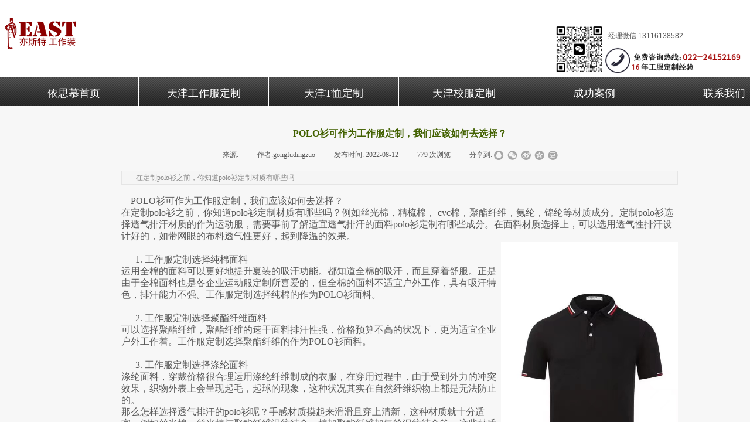

--- FILE ---
content_type: text/html; charset=utf-8
request_url: http://www.gongfudingzuo.com/page217.html?article_id=751
body_size: 11437
content:
<!DOCTYPE html PUBLIC "-//W3C//DTD XHTML 1.0 Transitional//EN" "http://www.w3.org/TR/xhtml1/DTD/xhtml1-transitional.dtd">
<html xmlns="http://www.w3.org/1999/xhtml" lang="zh-Hans" >
	<head>
		<meta http-equiv="X-UA-Compatible" content="IE=Edge,chrome=1" />
	<meta name="viewport" content="width=1280" />	<meta http-equiv="Content-Type" content="text/html; charset=utf-8" />
		<meta name="format-detection" content="telephone=no" />
	     <meta http-equiv="Cache-Control" content="no-transform"/> 
     <meta http-equiv="Cache-Control" content="no-siteapp"/>
	<title>POLO衫可作为工作服定制，我们应该如何去选择？_天津依思慕服装定制</title>
	<meta name="keywords"  content="天津工作服定做|天津职业装定制" />
	<meta name="description" content="天津服装厂家，工作服定制，保安制服，劳保服，护士服，T恤，POLO衫，棉服等，超5000家天津客户定制案例，专注16年工作服定制经验，联系电话：022-24152169。" />
    
                
		<meta property="og:image" content="https://aosspic10001.websiteonline.cn/pmoc329a2/image/favicon.ico">
		<link rel="shortcut icon" href="https://aosspic10001.websiteonline.cn/pmoc329a2/image/favicon.ico" type="image/x-icon" />
	<link rel="Bookmark" href="https://aosspic10001.websiteonline.cn/pmoc329a2/image/favicon.ico" />
		

		<link href="http://static.websiteonline.cn/website/template/default/css/default.css?v=17534100" rel="stylesheet" type="text/css" />
<link href="http://www.gongfudingzuo.com/template/default/css/font/font.css?v=15750090" rel="stylesheet" type="text/css" />
<link href="http://www.gongfudingzuo.com/template/default/css/wpassword/iconfont.css?v=17496248" rel="stylesheet" type="text/css" />
<link href="http://static.websiteonline.cn/website/plugin/media/css/media.css?v=14077216" rel="stylesheet" type="text/css" />
<link href="http://static.websiteonline.cn/website/plugin/title/css/title.css?v=17083134" rel="stylesheet" type="text/css" />
<link href="http://static.websiteonline.cn/website/plugin/article_detail/css/article_detail.css?v=17387192" rel="stylesheet" type="text/css" />
<style type="text/css">.prop_rotate_angle sup,.prop_rotate_angle .posblk-deg{font-size:11px; color:#CDCDCD; font-weight:normal; font-style:normal; }ins#qiao-wrap{height:0;} #qiao-wrap{display:block;}
.scart_iframebox .sctit h2{color:#eb6100;border-color:#eb6100!important;} .scart_iframebox .sctit p.curpagetxt span.cur{color:#eb6100}
</style><meta name="360-site-verification" content="8b9803601f54c88802fc05645893869f" /><style>.iframebox{background-color:#eeeeee!important;background-image:none!important;}</style> 
</head>
<body  >
<input type="hidden" value="2" name="_user_level_val" />
								<script type="text/javascript" language="javascript" src="http://static.websiteonline.cn/website/script/??libsjq.js,jquery.custom.js,jquery.lazyload.js,jquery.rotateutility.js,lab.js,wopop_all.js,jquery.cookie.js,jquery.simplemodal.js,fullcollumn.js,objectFitPolyfill.min.js,ierotate.js,effects/velocity.js,effects/velocity.ui.js,effects/effects.js,fullpagescroll.js,common.js,heightAdapt.js?v=17573096"></script>
<script type="text/javascript" language="javascript" src="http://static.websiteonline.cn/website/plugin/??media/js/init.js,new_navigation/js/overall.js,new_navigation/styles/hs9/init.js?v=17621358"></script>
	<script type="text/javascript" language="javascript">
    			var webmodel = {};
	        
    wp_pages_global_func($.extend({
        'isedit': '0',
        'islogin': '0',
        'domain': 'pmoc329a2',
        'p_rooturl': 'http://www.gongfudingzuo.com',
        'static_rooturl': 'http://static.websiteonline.cn/website',
        'interface_locale': "zh_CN",
        'dev_mode': "0",
        'getsession': ''
    }, {"phpsessionid":"","punyurl":"http:\/\/www.gongfudingzuo.com","curr_locale":"zh_CN","mscript_name":"","converted":false}));
    
	</script>

<link href="http://www.gongfudingzuo.com/d6422207eb518d7b9472f2e6a891f90a.cssx" rel="stylesheet" /><div id="page_set_css">
</div><input type="hidden" id="page_id" name="page_id" value="217" rpid="217">
<div id="scroll_container" class="scroll_contain" style="">
	    	<div id="scroll_container_bg" style="background-color:#f7f7f7;background-position:center top;background-repeat:repeat-x;background-attachment:scroll;">&nbsp;</div>
<script>
initScrollcontainerHeight();	
</script>
     <div id="overflow_canvas_container">        <div id="canvas" style=" margin: 0 auto;width:1280px;background-repeat:repeat-y;background-position:center top;background-attachment:fixed;height:2043px">
    <div id="layerA3AA12442B3B81F339E3629D8015CE28" class="full_column"   style="width:1280px;position:absolute;top:0px;height:181px;z-index:101;">
    <div class="full_width " style="position:absolute;height:181px;background-color:#ffffff;">		
    </div>
			<div class="full_content" style="width:1280px; position:absolute;left:0;top:0;margin-left: 0px;;height:181px;">
								                                
                                <div class="fullcontent_opacity" style="width: 100%;height: 100%;position: absolute;left: 0;right: 0;top: 0;display:none;"></div>
			</div>
</div>
<script>
        $(".content_copen").live('click',function(){
        $(this).closest(".full_column").hide();
    });
	var $fullwidth=$('#layerA3AA12442B3B81F339E3629D8015CE28 .full_width');
	$fullwidth.css({left:0-$('#canvas').offset().left+$('#scroll_container').offset().left-$('#scroll_container').scrollLeft()-$.parseInteger($('#canvas').css("borderLeftWidth")),width:$('#scroll_container_bg').width()});
	$(function () {
				var videoParams={"id":"layerA3AA12442B3B81F339E3629D8015CE28","bgauto":null,"ctauto":null,"bVideouse":null,"cVideouse":null,"bgvHeight":null,"bgvWidth":null};
		fullcolumn_bgvideo_init_func(videoParams);
                var bgHoverParams={"full":{"hover":null,"opacity":null,"bg":"#ffffff","id":"layerA3AA12442B3B81F339E3629D8015CE28","bgopacity":null,"zindextopcolorset":""},"full_con":{"hover":null,"opacity":null,"bg":null,"id":"layerA3AA12442B3B81F339E3629D8015CE28","bgopacity":null}};
		fullcolumn_HoverInit(bgHoverParams);
        });
</script>


<div id='layer131638AB563CCE6EDF6BB68AE638EDD8' type='media'  class='cstlayer' style='left: 0px; top: 31px; position: absolute; z-index: 105; width: 140px; height: 53px; '  mid=""    deg='0'><script>
create_pc_media_set_pic('layer131638AB563CCE6EDF6BB68AE638EDD8',false);
</script>
<div class="wp-media_content"  style="overflow: hidden; width: 140px; height: 53px;" type="0">
<div class="img_over"  style='overflow: hidden; border-color: transparent; border-width: 0px; position: relative; width: 140px; height: 53px;'>

<div class="imgloading" style="z-index:100;"> </div>
<img  id="wp-media-image_layer131638AB563CCE6EDF6BB68AE638EDD8" onerror="set_thumb_layer131638AB563CCE6EDF6BB68AE638EDD8(this);" onload="set_thumb_layer131638AB563CCE6EDF6BB68AE638EDD8(this);" class="paragraph_image"  type="zoom" src="https://aosspic10001.websiteonline.cn/pmoc329a2/image/mwgd.png" style="width: 140px; height: auto; top: -7px; left: 0px; position: relative;;" />
</div>

</div>
<script>
(function(){
		layer_media_init_func('layer131638AB563CCE6EDF6BB68AE638EDD8',{"isedit":false,"has_effects":false});
})()
</script>
</div><script>				 $('#layer131638AB563CCE6EDF6BB68AE638EDD8').triggerHandler('layer_ready');</script><div id='layerFC7969AA48AF3D2EF4DE880418B00DF5' type='media'  class='cstlayer' style='left: 945px; top: 41px; position: absolute; z-index: 103; width: 85px; height: 85px; '  mid=""    deg='0'><script>
create_pc_media_set_pic('layerFC7969AA48AF3D2EF4DE880418B00DF5',false);
</script>
<div class="wp-media_content"  style="overflow: hidden; width: 85px; height: 85px;" type="0">
<div class="img_over"  style='overflow: hidden; border-color: transparent; border-width: 0px; position: relative; width: 85px; height: 85px;'>

<div class="imgloading" style="z-index:100;"> </div>
<img  id="wp-media-image_layerFC7969AA48AF3D2EF4DE880418B00DF5" onerror="set_thumb_layerFC7969AA48AF3D2EF4DE880418B00DF5(this);" onload="set_thumb_layerFC7969AA48AF3D2EF4DE880418B00DF5(this);" class="paragraph_image"  type="zoom" src="https://aosspic10001.websiteonline.cn/pmoc329a2/image/0dpq.jpg" style="width: auto; height: 85px; top: 0px; left: 0px; position: relative;;" />
</div>

</div>
<script>
(function(){
		layer_media_init_func('layerFC7969AA48AF3D2EF4DE880418B00DF5',{"isedit":false,"has_effects":false});
})()
</script>
</div><script>				 $('#layerFC7969AA48AF3D2EF4DE880418B00DF5').triggerHandler('layer_ready');</script><div id='layer5F7409953F2AAD658C1966919FC412B7' type='title'  class='cstlayer' style='left: 1038px; top: 53px; position: absolute; z-index: 104; width: 150px; height: 44px; '  mid=""    deg='0'><div class="wp-title_content" style="overflow-wrap: break-word; padding: 0px; border-color: transparent; border-width: 0px; height: 44px; width: 150px; display: block;">经理微信 13116138582<br></div>
<script type="text/javascript">
$(function(){
	$('.wp-title_content').each(function(){
		if($(this).find('div').attr('align')=='justify'){
			$(this).find('div').css({'text-justify':'inter-ideograph','text-align':'justify'});
		}
	})	
})
</script>

</div><script>				 $('#layer5F7409953F2AAD658C1966919FC412B7').triggerHandler('layer_ready');</script><div id='layerCB18ADC14FD905F7F31737341C19DBE8' type='media'  class='cstlayer' style='left: 1018px; top: 77px; position: absolute; z-index: 114; width: 254px; height: 53px; '  mid=""    deg='0'><script>
create_pc_media_set_pic('layerCB18ADC14FD905F7F31737341C19DBE8',false);
</script>
<div class="wp-media_content"  style="overflow: hidden; width: 254px; height: 53px; border-width: 0px; border-style: solid; padding: 0px;" type="0">
<div class="img_over"  style='overflow: hidden; border-color: transparent; border-width: 0px; position: relative; width: 254px; height: 53px;'>

<div class="imgloading" style="z-index:100;"> </div>
<img  id="wp-media-image_layerCB18ADC14FD905F7F31737341C19DBE8" onerror="set_thumb_layerCB18ADC14FD905F7F31737341C19DBE8(this);" onload="set_thumb_layerCB18ADC14FD905F7F31737341C19DBE8(this);" class="paragraph_image"  type="zoom" src="https://aosspic10001.websiteonline.cn/pmoc329a2/image/0efm.png" style="width: 254px; height: 53px;;" />
</div>

</div>
<script>
(function(){
		layer_media_init_func('layerCB18ADC14FD905F7F31737341C19DBE8',{"isedit":false,"has_effects":false});
})()
</script>
</div><script>				 $('#layerCB18ADC14FD905F7F31737341C19DBE8').triggerHandler('layer_ready');</script><div id='layerB9C452682838F7345AFC5F12D7CA5651' type='new_navigation'  class='cstlayer' style='left: 0px; top: 131px; width: 1366px; height: 50px; display: block; position: absolute; z-index: 101; opacity: 1; '  mid="layer7F3F954234629ED35EC931A16912E681"    deg='0'><div class="wp-new_navigation_content" style="padding: 0px; border: 0px solid transparent; width: 1366px; display: block; overflow: visible; height: auto;;display:block;overflow:hidden;height:0px;" type="0">
<script type="text/javascript"> 
		
		$("#layerB9C452682838F7345AFC5F12D7CA5651").data("m_show", '');
	</script>
<div skin="hs9" class="nav1 menu_hs9" ishorizon="1" colorstyle="black" direction="0" more="更多" moreshow="1" morecolor="darkorange" hover="0" hover_scr="0" submethod="0" umenu="" dmenu="" sethomeurl="http://www.gongfudingzuo.com/page231.html" smcenter="0">
		<ul id="nav_layerB9C452682838F7345AFC5F12D7CA5651" class="navigation"  style="width:auto;"  >
		<li style="width:16.66%;box-sizing:border-box;z-index:2;"  class="wp_subtop"  pid="231" ><a class="  "  href="http://www.gongfudingzuo.com"><span style="display:block;overflow:hidden;">依思慕首页</span></a></li><li style="width:16.66%;box-sizing:border-box;z-index:2;"  class="wp_subtop"  pid="194" ><a class=" sub "  href="http://www.gongfudingzuo.com/page194.html"><span style="display:block;overflow:hidden;">天津工作服定制</span></a><ul style="z-index:2;"><li style="z-index:3;"  class=""  pid=0 ><a  class="  "  href="http://www.gongfudingzuo.com/page220.html">天津秋季长袖工作服定制</a></li><li style="z-index:3;"  class=""  pid=0 ><a  class="  "  href="http://www.gongfudingzuo.com/page219.html">天津冬季棉服工作服定制</a></li><li style="z-index:3;"  class=""  pid=0 ><a  class="  "  href="http://www.gongfudingzuo.com/page222.html">天津最新春秋季工作服定制</a></li><li style="z-index:3;"  class=""  pid=0 ><a  class="  "  href="http://www.gongfudingzuo.com/page223.html">天津保安制服工作服定制</a></li></ul></li><li style="width:16.66%;box-sizing:border-box;z-index:2;"  class="wp_subtop"  pid="143" ><a class=" sub "  href="http://www.gongfudingzuo.com/page143.html"><span style="display:block;overflow:hidden;">天津T恤定制</span></a><ul style="z-index:2;"><li style="z-index:3;"  class=""  pid=0 ><a  class="  "  href="http://www.gongfudingzuo.com/page230.html">天津短袖T恤定制</a></li><li style="z-index:3;"  class=""  pid=0 ><a  class="  "  href="http://www.gongfudingzuo.com/page232.html">天津长袖T恤</a></li></ul></li><li style="width:16.66%;box-sizing:border-box;z-index:2;"  class="wp_subtop"  pid="226" ><a class="  "  href="http://www.gongfudingzuo.com/page226.html"><span style="display:block;overflow:hidden;">天津校服定制</span></a></li><li style="width:16.66%;box-sizing:border-box;z-index:2;"  class="wp_subtop"  pid="225" ><a class=" sub "  href="http://www.gongfudingzuo.com/page225.html"><span style="display:block;overflow:hidden;">成功案例</span></a><ul style="z-index:2;"><li style="z-index:3;"  class=""  pid=0 ><a  class="  "  href="http://www.gongfudingzuo.com/page142.html">资讯动态</a></li></ul></li><li style="width:16.66%;box-sizing:border-box;z-index:2;"  class="wp_subtop"  pid="140" ><a class="  "  href="http://www.gongfudingzuo.com/page140.html"><span style="display:block;overflow:hidden;">联系我们</span></a></li>	</ul>
</div>

<script type="text/javascript"> 
				$("#layerB9C452682838F7345AFC5F12D7CA5651").data("datasty_", '@charset "utf-8";  #nav_layerB9C452682838F7345AFC5F12D7CA5651, #nav_layerB9C452682838F7345AFC5F12D7CA5651 ul {padding:0; margin:0; list-style:none; }  #nav_layerB9C452682838F7345AFC5F12D7CA5651 {padding-left:15px; padding-right:15px;position:relative; background-position:top left;background-repeat:repeat-x;background-color:transparent;background-image:url("http://static.websiteonline.cn/website/plugin/new_navigation/styles/hs9/dbj.jpg");line-height:50px;height:50px; }  #nav_layerB9C452682838F7345AFC5F12D7CA5651 li.wp_subtop {text-align:center;float:left; height:50px;line-height:50px;background-image:url(http://static.websiteonline.cn/website/plugin/new_navigation/view/images/png_bg.png);background-color:transparent;background-position:top left;background-repeat:repeat;}  #nav_layerB9C452682838F7345AFC5F12D7CA5651 li.wp_subtop:hover{text-align:center; background-color:transparent;background-position:top left;height:50px;line-height:50px; background-image:url("http://static.websiteonline.cn/website/plugin/new_navigation/styles/hs9/dhover.jpg");background-repeat:repeat-x;}  #nav_layerB9C452682838F7345AFC5F12D7CA5651 li.wp_subtop>a {white-space: nowrap;overflow:hidden;padding-left:15px;padding-right:15px;text-align:center;display:block;  font-family:arial; font-size:14px; color:#FFFFFF; text-decoration:none; font-weight:normal;font-style:normal;}  #nav_layerB9C452682838F7345AFC5F12D7CA5651 li.wp_subtop>a:hover{color:#333333;text-align:center;font-family:arial; font-size:14px; font-weight:normal;font-style:normal;}  #nav_layerB9C452682838F7345AFC5F12D7CA5651 ul{display:none;width:100%;position:absolute; top:38px; left:-9999px;background-image:url(http://static.websiteonline.cn/website/plugin/new_navigation/view/images/png_bg.png);background-repeat:repeat;background-color:transparent;background-position:top left;padding-bottom:3px;padding-top:3px;}  #nav_layerB9C452682838F7345AFC5F12D7CA5651 ul li{text-align:center;float:left; background-color:#fbfbfb;background-position:top left;background-repeat:repeat;background-image:url(http://static.websiteonline.cn/website/plugin/new_navigation/view/images/png_bg.png);height:25px;line-height:25px;font-weight:normal;}  #nav_layerB9C452682838F7345AFC5F12D7CA5651 ul li:hover{text-align:center;  background-position:top left;background-repeat:repeat;background-image:url(http://static.websiteonline.cn/website/plugin/new_navigation/view/images/png_bg.png);background-color:#2f2f2f;height:25px;line-height:25px;}  #nav_layerB9C452682838F7345AFC5F12D7CA5651 ul li a {white-space: nowrap;color:#666666;text-align:center;float:left; display:block; padding:0 10px 0 10px; font-family:arial; font-size:12px; text-decoration:none; font-weight:normal;font-style:normal;}  #nav_layerB9C452682838F7345AFC5F12D7CA5651 ul li a:hover{color:#fff;text-align:center;float:left; padding:0 10px 0 10px; font-family:arial; font-size:12px; text-decoration:none; font-weight:normal;font-style:normal;}  #nav_layerB9C452682838F7345AFC5F12D7CA5651 li ul.floatRight li {float:right;}  #nav_layerB9C452682838F7345AFC5F12D7CA5651 ul ul {background-image:url(http://static.websiteonline.cn/website/plugin/new_navigation/view/images/png_bg.png);}');
		$("#layerB9C452682838F7345AFC5F12D7CA5651").data("datastys_", '#nav_layerB9C452682838F7345AFC5F12D7CA5651 li.wp_subtop>a{font-family:SimSun;}   #nav_layerB9C452682838F7345AFC5F12D7CA5651 li.wp_subtop>a:hover{font-family:SimSun;} #nav_layerB9C452682838F7345AFC5F12D7CA5651 ul li a{font-family:SimSun;} #nav_layerB9C452682838F7345AFC5F12D7CA5651 ul li a:hover{font-family:SimSun;} #nav_layerB9C452682838F7345AFC5F12D7CA5651 ul li:hover{background-color:#ffff00;} #nav_layerB9C452682838F7345AFC5F12D7CA5651{height:66px;} #nav_layerB9C452682838F7345AFC5F12D7CA5651 li.wp_subtop{height:54px;} #nav_layerB9C452682838F7345AFC5F12D7CA5651 li.wp_subtop{line-height:56px;} #nav_layerB9C452682838F7345AFC5F12D7CA5651 li.wp_subtop>a{font-size:18px;}  #nav_layerB9C452682838F7345AFC5F12D7CA5651 li.wp_subtop>a:hover{font-size:14px;} #nav_layerB9C452682838F7345AFC5F12D7CA5651 ul li{height:32px;} #nav_layerB9C452682838F7345AFC5F12D7CA5651 ul li{line-height:29px;} #nav_layerB9C452682838F7345AFC5F12D7CA5651 ul li a{font-size:16px;}  #nav_layerB9C452682838F7345AFC5F12D7CA5651 ul li a:hover{font-size:14px;}');
	
		</script>

<script type="text/javascript">
function wp_get_navstyle(layer_id,key){
		var navStyle = $.trim($("#"+layer_id).data(key));
		return navStyle;	
	
}	
richtxt('layerB9C452682838F7345AFC5F12D7CA5651');
</script><script type="text/javascript">
layer_new_navigation_hs9_func({"isedit":false,"layer_id":"layerB9C452682838F7345AFC5F12D7CA5651","menustyle":"hs9"});
layerB9C452682838F7345AFC5F12D7CA5651_liHoverCallBack;
</script>

</div>
<script type="text/javascript">
 $(function(){
	layer_new_navigation_content_func({"isedit":false,"layer_id":"layerB9C452682838F7345AFC5F12D7CA5651","menustyle":"hs9","addopts":{"border-right-style":"solid","border-right-color":"#ffffff","border-right-width":"1px"}});
});
</script>

</div><script>				 $('#layerB9C452682838F7345AFC5F12D7CA5651').triggerHandler('layer_ready');</script><div id='layerD4958FB2754F6892E7E5B389FA5FD099' type='article_detail'  class='cstlayer' style='left: 207px; top: 211px; position: absolute; z-index: 102; width: 950px; height: 1430px; '  mid=""    deg='0'><div class="wp-article_detail_content" style="border-color: transparent; border-width: 0px; overflow: hidden; width: 950px; height: 1430px;">
<script type="text/javascript">
</script>
 
<style>
.wp-article_detail_content .artview_info{ text-align:center; margin:0 auto; padding:10px 0 15px; line-height:21px; overflow:hidden;}
.wp-article_detail_content .detail_head_title{ float:left; display:inner_block; }
.wp-article_detail_content .sourcedata{ text-align:center; margin:0 auto;  line-height:21px; }
.wp-article_detail_content .text-source-left01{ float:left; color:transparent; padding:0 15px; display:inner_block; }
.wp-article_detail_content .text-source-left02{  float:left; text-align:left;   padding-right:8px; display:inner_block;}
.wp-article_detail_content .up_arrow{ background-image:url(http://static.websiteonline.cn/website/plugin/tb_product_detail/styles/defaultn/images/sitestar_productdetailspage_up_arrow.png); background-repeat:no-repeat; width:11px; height:10px; display:block; float:left; background-color:#c2c2c2; margin-right:8px; margin-top:8px;}
.wp-article_detail_content .down_arrow{ background-image:url(http://static.websiteonline.cn/website/plugin/tb_product_detail/styles/defaultn/images/sitestar_productdetailspage_down_arrow.png); background-repeat:no-repeat; width:11px; height:10px; display:block; float:left; background-color:#C2C2C2; margin-right:8px; margin-top:8px;}
.wp-article_detail_content .down_arrow_textover{ color:#048bcd;}
.wp-article_detail_content .up_arrow_textover{ color:#727272;}
.wp-article_detail_content .shareshow{ display:block; }
.wp-article_detail_content .artview_content .artview_detail img:not([width]){max-width:100%;}
</style>
	<div class="artdetail_title" style="display:block;font-family:SimSun;font-size:16px;color:#426100;font-weight:bold;text-decoration:none;">POLO衫可作为工作服定制，我们应该如何去选择？</div>

	
	<div class="artview_info" style="display:block;font-family:SimSun;font-size:12px;color:#5A5A5A;font-weight:normal;text-decoration:none;">
		<div class="sourcedata">
	<span class="detail_head_title org_txt_span"><span class="org_txt">来源:</span></span>
	<span class="text-source-left01">|</span>
	<span class="detail_head_title aut_txt_span"><span class="aut_txt">作者:</span>gongfudingzuo</span>
	<span class="text-source-left01">|</span>
	<span class="detail_head_title pub_txt_span"><span class="pub_txt">发布时间: </span>2022-08-12</span>
	<span class="text-source-left01">|</span>
	<span class="detail_head_title times_txt_span">779 <span class="times_txt">次浏览</span></span>

<style>
.wp-article_detail_content .bdsharebuttonbox a{ margin:3px;}
.wp-article_detail_content .editshaimg{ margin:3px;}
.bdsharebuttonbox.bshare-custom a.wpshare-sinaminiblog {    background: url("http://static.websiteonline.cn/website/plugin/article_detail/view/images/sha_tsinaa.png");}
.bdsharebuttonbox.bshare-custom a.wpshare-sinaminiblog:hover {     background-image: url("http://static.websiteonline.cn/website/plugin/article_detail/view/images/sha_tsina.png");}
.bdsharebuttonbox.bshare-custom a.wpshare-qqim {    background-image: url("http://static.websiteonline.cn/website/plugin/article_detail/view/images/sha_sqqa.png");}
.bdsharebuttonbox.bshare-custom a.wpshare-qqim:hover {     background-image: url("http://static.websiteonline.cn/website/plugin/article_detail/view/images/sha_sqq.png");}
.bdsharebuttonbox.bshare-custom a.wpshare-weixin {    background-image: url("http://static.websiteonline.cn/website/plugin/article_detail/view/images/sha_weixina.png");}
.bdsharebuttonbox.bshare-custom a.wpshare-weixin:hover {     background-image: url("http://static.websiteonline.cn/website/plugin/article_detail/view/images/sha_weixin.png");}
.bdsharebuttonbox.bshare-custom a.wpshare-twitter {    background-image: url("http://static.websiteonline.cn/website/plugin/article_detail/view/images/sha_twittera.png");}
.bdsharebuttonbox.bshare-custom a.wpshare-twitter:hover {     background-image: url("http://static.websiteonline.cn/website/plugin/article_detail/view/images/sha_twitter.png");}
.bdsharebuttonbox.bshare-custom a.wpshare-facebook {    background-image: url("http://static.websiteonline.cn/website/plugin/article_detail/view/images/sha_facebooka.png");}
.bdsharebuttonbox.bshare-custom a.wpshare-facebook:hover {     background-image: url("http://static.websiteonline.cn/website/plugin/article_detail/view/images/sha_facebook.png");}

.bdsharebuttonbox a.bds_tqq_a {    background-image: url("http://static.websiteonline.cn/website/plugin/article_detail/view/images/sha_tqqa.png");}
.bdsharebuttonbox a.bds_tqq_a:hover {     background-image: url("http://static.websiteonline.cn/website/plugin/article_detail/view/images/sha_tqq.png");}
.bdsharebuttonbox.bshare-custom a.wpshare-qzone {    background: url("http://static.websiteonline.cn/website/plugin/article_detail/view/images/sha_qzonea.png");}
.bdsharebuttonbox.bshare-custom a.wpshare-qzone:hover {     background-image: url("http://static.websiteonline.cn/website/plugin/article_detail/view/images/sha_qzone.png");}
.bdsharebuttonbox a.bds_bdhome_a {    background-image: url("http://static.websiteonline.cn/website/plugin/article_detail/view/images/sha_bdhomea.png");}
.bdsharebuttonbox a.bds_bdhome_a:hover {     background-image: url("http://static.websiteonline.cn/website/plugin/article_detail/view/images/sha_bdhome.png");}

.bdsharebuttonbox.bshare-custom a.bshare-douban {    background: url("http://static.websiteonline.cn/website/plugin/article_detail/view/images/sha_doubana.png");}
.bdsharebuttonbox.bshare-custom a.bshare-douban:hover {     background-image: url("http://static.websiteonline.cn/website/plugin/article_detail/view/images/sha_douban.png");}
.bdsharebuttonbox a.bds_kaixin001_a {    background-image: url("http://static.websiteonline.cn/website/plugin/article_detail/view/images/sha_kaixin001a.png");}
.bdsharebuttonbox a.bds_kaixin001_a:hover {     background-image: url("http://static.websiteonline.cn/website/plugin/article_detail/view/images/sha_kaixin001.png");}
.wp-article_detail_content .bdsharebuttonbox img{float:left;}
.shareshow a{display: block;height:16px;padding-left:17px; width:auto;background-repeat: no-repeat;float:left;}
</style>
	<span class="text-source-left01 shareshow">|</span>
	 <span class="detail_head_title shareshow">分享到: </span>
	 <div class="bdsharebuttonbox shareshow bshare-custom">
		<a href="#" class="wpshare-qqim" data-cmd="sqq"></a><a href="#" class="wpshare-weixin" data-cmd="weixin"></a><a href="#" class="wpshare-sinaminiblog" data-cmd="tsina"></a><a href="#" class="wpshare-qzone" data-cmd="qzone"></a><a href="#" class="bshare-douban" data-cmd="douban"></a>
	</div>
	        <script>
			;(function(){
				var title="POLO\u886b\u53ef\u4f5c\u4e3a\u5de5\u4f5c\u670d\u5b9a\u5236\uff0c\u6211\u4eec\u5e94\u8be5\u5982\u4f55\u53bb\u9009\u62e9\uff1f";
				var cur_url=location.href;
				$('#layerD4958FB2754F6892E7E5B389FA5FD099 .wpshare-sinaminiblog').unbind('click').click(function(e){
					e.preventDefault();
					var url="https://service.weibo.com/share/share.php?url="+encodeURIComponent(cur_url)+"&title="+encodeURIComponent(title)+"&content=utf-8";
					window.open(url,"","height=600,width=800,top=100,left=100,screenX=100,screenY=100,scrollbars=yes,resizable=yes");
				});
				$('#layerD4958FB2754F6892E7E5B389FA5FD099 .wpshare-qzone').unbind('click').click(function(e){
					e.preventDefault();
					var url="https://sns.qzone.qq.com/cgi-bin/qzshare/cgi_qzshare_onekey?url="+encodeURIComponent(cur_url)+"&title="+encodeURIComponent(title)+"&desc=&summary=";
					window.open(url,"","height=600,width=800,top=100,left=100,screenX=100,screenY=100,scrollbars=yes,resizable=yes");
				});
                $('#layerD4958FB2754F6892E7E5B389FA5FD099 .wpshare-twitter').unbind('click').click(function(e){
					e.preventDefault();
					var url="http://twitter.com/share?url=" + encodeURIComponent(cur_url) + "&text=" + encodeURIComponent(title) + "&display=popup&ref=plugin&src=share_button";
					window.open(url,"","height=600,width=800,top=100,left=100,screenX=100,screenY=100,scrollbars=yes,resizable=yes");
				});
                $('#layerD4958FB2754F6892E7E5B389FA5FD099 .wpshare-facebook').unbind('click').click(function(e){
					e.preventDefault();
					var url="https://m.facebook.com/sharer/sharer.php?u=" + encodeURIComponent(cur_url) + "&description=&title=" + encodeURIComponent(title) + "&display=popup&ref=plugin&src=share_button";
					window.open(url,"","height=600,width=800,top=100,left=100,screenX=100,screenY=100,scrollbars=yes,resizable=yes");
				});
				$('#layerD4958FB2754F6892E7E5B389FA5FD099 .wpshare-qqim').unbind('click').click(function(e){
					e.preventDefault();
					var url="https://connect.qq.com/widget/shareqq/index.html??url=" + encodeURIComponent(cur_url) + "&title=" + encodeURIComponent(title) + "";
					window.open(url,"","height=600,width=800,top=100,left=100,screenX=100,screenY=100,scrollbars=yes,resizable=yes");
				});
				$('#layerD4958FB2754F6892E7E5B389FA5FD099 .wpshare-weixin').unbind('click').click(function(e){
					if(!$('#wpshare-weixin_qrcode').length){
						var dialogel='<div id="wpshare-weixin_qrcode" class="weixin_popup" style="display: none;"><div class="weixin_popup_head"><span>分享到微信</span><a class="weixin_popup_close" href="#">×</a> </div><div class="weixin_popup_main" ><img src="" /></div></div>';
						var styleel='<style id="wpshare-weixin_css">.weixin_popup{width: 240px;background:#fff none repeat scroll 0 0;border:1px solid #d8d8d8;padding:10px;position:fixed;z-index:11001;text-align:left;font-size:12px;color:#333;top: 50%;left:50%;transform: translate(-50%, -50%);}.weixin_popup .weixin_popup_head{color:#000;font-weight:bold;height:16px;line-height:16px;position:relative;text-align:left}.weixin_popup .weixin_popup_head .weixin_popup_close{color:#999;font-size:16px;height:16px;position:absolute;right:0;text-decoration:none;top:0;width:16px}.weixin_popup .weixin_popup_main{TEXT-ALIGN:center;padding-top:10px;padding-bottom:10px}.weixin_popup .weixin_popup_foot{color:#666;line-height:22px;text-align:left}.weixin_popup img{width:202px;}</style>';
						$('body').prepend(styleel);
						$('body').prepend(dialogel);
						$('#wpshare-weixin_qrcode .weixin_popup_close').click(function(){
							$('#wpshare-weixin_qrcode').hide();
						})
						var showonce=false;
						$('#wpshare-weixin_qrcode img').load(function(){
							if(showonce) return;
							$('#wpshare-weixin_qrcode').show();
							showonce=true;
						})
						setTimeout(function(){if(showonce){return;}$('#wpshare-weixin_qrcode').show();showonce=true;},3000);
						$('#wpshare-weixin_qrcode img').prop('src','https://static.ysjianzhan.cn/website/qr/index.php?url='+encodeURIComponent(cur_url));
					}else{
						$('#wpshare-weixin_qrcode').show();
					}
					
				});
			})();
        </script>
    		</div>
	</div>
		<div class="artview_intro" style="display:block;font-family:SimSun;font-size:12px;color:#868686;font-weight:normal;text-decoration:none;line-height:12px;background:#F5F5F5;border-style:solid solid solid solid;border-color:#E5E5E5 #E5E5E5 #E5E5E5 #E5E5E5;border-width:1px 1px 1px 1px;">
	在定制polo衫之前，你知道polo衫定制材质有哪些吗	</div>
	
	<div class="artview_content" style="display:block;font-family:SimSun;font-size:12px;color:#5A5A5A;font-weight:normal;text-decoration:none;">

		<div class="artview_detail" setsid="article751">
			<p style="margin-top:auto;margin-bottom: auto;text-align:left"><span style="font-size:16px;font-family:宋体">&nbsp;&nbsp;&nbsp;&nbsp;POLO</span><span style="font-size:16px;font-family:宋体">衫可作为工作服定制，我们应该如何去选择？</span></p><p style="margin-top:auto;margin-bottom: auto;text-align:left"><span style="font-size:16px;font-family:宋体">在定制polo衫之前，你知道polo衫定制材质有哪些吗？例如丝光棉，精梳棉， cvc棉，聚酯纤维，氨纶，锦纶等材质成分。定制polo衫选择透气排汗材质的作为运动服，需要事前了解适宜透气排汗的面料polo衫定制有哪些成分。在面料材质选择上，可以选用透气性排汗设计好的，如带网眼的布料透气性更好，起到降温的效果。</span></p><p><img src="https://aosspic10001.websiteonline.cn/pmoc329a2/image/74646554416479231.jpg" style="width: 302px; height: 450px; margin: 0px; border: 0px solid; float: right;" title="" width="302" vspace="0" hspace="0" height="450" border="0"/></p><p><br/></p><p class="MsoListParagraph" style="margin-top:auto;margin-bottom: auto;margin-left:24px;text-align:left"><span style="font-size:16px;font-family:宋体"></span><span style="font-size:16px;font-family:宋体">1.<span style="font:9px &#39;Times New Roman&#39;">&nbsp; </span></span><span style="font-size:16px;font-family:宋体">工作服定制选择纯棉面料</span></p><p style="margin-top:auto;margin-bottom: auto;text-align:left"><span style="font-size:16px;font-family:宋体">运用全棉的面料可以更好地提升夏装的吸汗功能。都知道全棉的吸汗，而且穿着舒服。正是由于全棉面料也是各企业运动服定制所喜爱的，但全棉的面料不适宜户外工作，具有吸汗特色，排汗能力不强。工作服定制选择纯棉的作为POLO衫面料。</span></p><p style="margin-top:auto;margin-bottom: auto;text-align:left"><span style="font-size:16px;font-family:宋体">&nbsp;</span></p><p class="MsoListParagraph" style="margin-top:auto;margin-bottom: auto;margin-left:24px;text-align:left"><span style="font-size:16px;font-family:宋体">2.<span style="font:9px &#39;Times New Roman&#39;">&nbsp; </span></span><span style="font-size:16px;font-family:宋体">工作服定制选择聚酯纤维面料</span></p><p style="margin-top:auto;margin-bottom: auto;text-align:left"><span style="font-size:16px;font-family:宋体">可以选择聚酯纤维，聚酯纤维的速干面料排汗性强，价格预算不高的状况下，更为适宜企业户外工作着。工作服定制选择聚酯纤维的作为POLO衫面料。</span></p><p style="margin-top:auto;margin-bottom: auto;text-align:left"><span style="font-size:16px;font-family:宋体"><br/></span></p><p class="MsoListParagraph" style="margin-top:auto;margin-bottom: auto;margin-left:24px;text-align:left"><span style="font-size:16px;font-family:宋体">3.<span style="font:9px &#39;Times New Roman&#39;">&nbsp; </span></span><span style="font-size:16px;font-family:宋体">工作服定制选择涤纶面料</span></p><p style="margin-top:auto;margin-bottom: auto;text-align:left"><span style="font-size:16px;font-family:宋体">涤纶面料，穿戴价格很合理运用涤纶纤维制成的衣服，在穿用过程中，由于受到外力的冲突效果，织物外表上会呈现起毛，起球的现象，这种状况其实在自然纤维织物上都是无法防止的。</span></p><p style="margin-top:auto;margin-bottom: auto;text-align:left"><span style="font-size:16px;font-family:宋体">那么怎样选择透气排汗的polo衫呢？手感材质摸起来滑滑且穿上清新，这种材质就十分适宜，例如丝光棉，丝光棉与聚酯纤维混纺结合，棉加聚酯纤维加氨纶混纺结合等，这些材质做出的polo衫不仅穿戴清新，还契合透气排汗的功能呢。选择polo衫定制厂家必定要了解其质量，面料的材质，做工工艺，绣印图案的质量。polo衫袖的印花很靓丽，但一起也要照顾到穿戴者的感受，绣印花并且细腻光滑，从各个方面表现企业polo衫定制的文明。 <br/></span></p><p style="margin-top:auto;margin-bottom: auto;text-align:left"><span style="font-size:16px;font-family:宋体"><br/></span></p><p style="margin-top:auto;margin-bottom: auto;text-align:left"><span style="font-size:16px;font-family:宋体">&nbsp;&nbsp;&nbsp;&nbsp;当然，POLO衫可作为工作服定制的面料材质，还是得根据具体的实际情况去定制适合企业的工作服，通过以上学习，你学会了嘛？</span></p><p><br/></p>              <div style="clear:both;"></div>
		</div>

	</div>
  		<div class="artview_prev_next">
		<div style="margin-top:20px;width:100%;">
		<div style="" class="prevlist">
						<a class="prev_next_link" style="display:block;float:left;" href="http://www.gongfudingzuo.com/page217.html?article_id=752" title="职业装订做，详细应该去怎样留心，要注意5点？">
        <span class="up_arrow"></span>
        <span class="prev_next_text prev_txt" style="display:block;float:left;margin-right: 5px;">上一篇： </span>
				职业装订做，详细应该......			</a>
						<div style="clear:both;"></div>
		</div>
		<div style=""  class="nextlist">
						<a class="prev_next_link" style="display:block;float:left;" href="http://www.gongfudingzuo.com/page217.html?article_id=750" title="夏季工作服定制，应选哪家？要注意以下4点 ">
        <span class="down_arrow"></span>
        <span class="prev_next_text next_txt" style="display:block;float:left;margin-right: 5px;">下一篇：</span>
				夏季工作服定制，应选......			</a>
						<div style="clear:both;"></div>
		</div>
</div>	</div>
	</div>
<script type="text/javascript">
	$(function(){
		var layer = $('#layerD4958FB2754F6892E7E5B389FA5FD099');
 	  
	  layer.find('.prevlist,.nextlist').mouseenter(function(e){
			$(this).find('.up_arrow,.down_arrow').addClass("arrowbj");
			$(this).find('.prev_next_text,.prev_next_link').addClass("arrowfontcolor");			
			$(this).css("cursor","pointer");
		}).mouseleave(function(e){
			$(this).find('.up_arrow,.down_arrow').removeClass("arrowbj");
			$(this).find('.prev_next_text,.prev_next_link').removeClass("arrowfontcolor");
		});	
	
		var this_span = 0;
		var sharelen = 0; 
				layer.find('.sourcedata').children("span").not(".bdsharebuttonbox").each(function(){
			if($(this).css("display")=="none"){}else{
				var shis_spanw = $(this).outerWidth();
				this_span = this_span + shis_spanw;
			}
			
		})
		
				sharelen = layer.find('.bdsharebuttonbox a').length;
				this_span = this_span + sharelen*28 + 4; 
                var sourcmax_width = $('.artview_info').width();
                if(sourcmax_width==0) sourcmax_width='100%';
		layer.find('.sourcedata').width(this_span); 
                layer.find('.sourcedata').css("max-width",sourcmax_width); 
		        
         
		 
})
	
</script>

</div><script>				 $('#layerD4958FB2754F6892E7E5B389FA5FD099').triggerHandler('layer_ready');</script><div id='layer20BA4E56E97C432473C24D1AD3330CA8' type='media'  class='cstlayer' style='left: 147px; top: 1905px; position: absolute; z-index: 115; width: 1072px; height: 109px; '  mid=""    deg='0'><script>
create_pc_media_set_pic('layer20BA4E56E97C432473C24D1AD3330CA8',false);
</script>
<div class="wp-media_content"  style="overflow: hidden; width: 1072px; height: 109px;" type="0">
<div class="img_over"  style='overflow: hidden; border-color: transparent; border-width: 0px; position: relative; width: 1072px; height: 109px;'>

<div class="imgloading" style="z-index:100;"> </div>
<img  id="wp-media-image_layer20BA4E56E97C432473C24D1AD3330CA8" onerror="set_thumb_layer20BA4E56E97C432473C24D1AD3330CA8(this);" onload="set_thumb_layer20BA4E56E97C432473C24D1AD3330CA8(this);" class="paragraph_image"  type="zoom" src="https://aosspic10001.websiteonline.cn/pmoc329a2/image/2x0m.png" style="width: 1072px; height: 109px; top: 0px; left: 0px; position: relative;;" />
</div>

</div>
<script>
(function(){
		layer_media_init_func('layer20BA4E56E97C432473C24D1AD3330CA8',{"isedit":false,"has_effects":false});
})()
</script>
</div><script>				 $('#layer20BA4E56E97C432473C24D1AD3330CA8').triggerHandler('layer_ready');</script>    </div>
     </div>	<div id="site_footer" style="width:1280px;position:absolute;height:42px;z-index:500;margin-top:0px">
		<div class="full_width " margintopheight=0 style="position:absolute;height:42px;background-repeat:repeat;background-position:center top;background-color:#252525;background:;"></div>
		<div id="footer_content" class="full_content" style="width:1280px; position:absolute;left:0;top:0;margin-left: 0px;background-repeat:repeat;background-position:center top;background-attachment:scroll;height:42px;">
			<div id="layerB22C1E0AC9894B9EAEA035F80D28AC7A" class="full_column"  inbuttom='1'  style="width:1280px;position:absolute;top:39px;height:52px;z-index:101;">
    <div class="full_width " style="position:absolute;height:52px;background-color:#252525;">		
    </div>
			<div class="full_content" style="width:1280px; position:absolute;left:0;top:0;margin-left: 0px;;height:52px;">
								<div id='layerE6754EFEF594DEAD08FD62F7C8BB8DDE' type='title'  inbuttom='1' class='cstlayer' style='left: 393px; top: 12px; width: 568px; height: 25px; position: absolute; z-index: 100; '  mid=""  fatherid='layerB22C1E0AC9894B9EAEA035F80D28AC7A'    deg='0'><div class="wp-title_content" style="padding: 0px; border: 0px solid transparent; width: 568px; height: 25px; display: block;"><font color="#d9d9d9">Copyright 2008-2015 天津市依思慕服装有限公司厂版权所有. &nbsp;备案号：<a href="http://beian.miit.gov.cn" >津ICP备16002344号 </a>&nbsp;</font></div>

</div><script>				 $('#layerE6754EFEF594DEAD08FD62F7C8BB8DDE').triggerHandler('layer_ready');</script><div id='layerBE26CDE023AD202B505CFCEC28D184A2' type='advhtml'  inbuttom='1' class='cstlayer' style='left: 0px; top: 8px; position: absolute; z-index: 101; width: 364px; height: 174px; display: block; '  mid=""  fatherid='layerB22C1E0AC9894B9EAEA035F80D28AC7A'    deg='0'><div class="wp-advhtml_content" style="overflow: hidden; border-color: transparent; border-width: 0px; width: 364px; height: 174px; border-style: solid; padding: 0px;">
	</div>

</div><script>				 $('#layerBE26CDE023AD202B505CFCEC28D184A2').triggerHandler('layer_ready');</script>                                
                                <div class="fullcontent_opacity" style="width: 100%;height: 100%;position: absolute;left: 0;right: 0;top: 0;display:none;"></div>
			</div>
</div>
<script>
        $(".content_copen").live('click',function(){
        $(this).closest(".full_column").hide();
    });
	var $fullwidth=$('#layerB22C1E0AC9894B9EAEA035F80D28AC7A .full_width');
	$fullwidth.css({left:0-$('#canvas').offset().left+$('#scroll_container').offset().left-$('#scroll_container').scrollLeft()-$.parseInteger($('#canvas').css("borderLeftWidth")),width:$('#scroll_container_bg').width()});
	$(function () {
				var videoParams={"id":"layerB22C1E0AC9894B9EAEA035F80D28AC7A","bgauto":null,"ctauto":null,"bVideouse":null,"cVideouse":null,"bgvHeight":null,"bgvWidth":null};
		fullcolumn_bgvideo_init_func(videoParams);
                var bgHoverParams={"full":{"hover":null,"opacity":null,"bg":"#252525","id":"layerB22C1E0AC9894B9EAEA035F80D28AC7A","bgopacity":null,"zindextopcolorset":""},"full_con":{"hover":null,"opacity":null,"bg":null,"id":"layerB22C1E0AC9894B9EAEA035F80D28AC7A","bgopacity":null}};
		fullcolumn_HoverInit(bgHoverParams);
        });
</script>


<div id='layer6E01944261D49E83207FFA18F8C8B265' type='title'  inbuttom='1' class='cstlayer' style='left: -65px; top: -27px; width: 1345px; height: 21px; display: block; position: absolute; z-index: 100; '  mid=""    deg='0'><div class="wp-title_content" style="padding: 0px; border: 0px solid transparent; width: 1345px; height: 21px; display: block;"><div style="text-align: center;"><a href="http://www.east519.com" >&nbsp;<span style="color: rgb(0, 0, 0);"><strong>天津市亦斯特服装有限公司 | &nbsp;</strong></span><span style="color: rgb(0, 0, 0); line-height: 140%;"><strong>天津服装定制</strong></span><span style="color: rgb(0, 0, 0);"><strong>&nbsp;&nbsp;| &nbsp;</strong></span><span style="color: rgb(0, 0, 0); line-height: 140%;"><strong>天津服装厂</strong></span><span style="color: rgb(0, 0, 0);"><strong>&nbsp;&nbsp;| &nbsp;</strong></span><span style="color: rgb(0, 0, 0); line-height: 140%;"><strong>天津劳保工作服</strong></span><span style="color: rgb(0, 0, 0);"><strong>&nbsp;&nbsp;| &nbsp;</strong></span><span style="color: rgb(0, 0, 0); line-height: 140%;"><strong>天津工作服&nbsp;</strong></span><span style="color: rgb(0, 0, 0);"><strong>&nbsp;| &nbsp;</strong></span><span style="color: rgb(0, 0, 0); line-height: 140%;"><strong>天津西服定制</strong></span><span style="color: rgb(0, 0, 0);"><strong>&nbsp;&nbsp;| &nbsp;</strong></span><span style="color: rgb(0, 0, 0); line-height: 140%;"><strong>天津职业装定制</strong></span><span style="color: rgb(0, 0, 0);"><strong>&nbsp; 天津ERP软件</strong></span></a></div></div>

</div><script>				 $('#layer6E01944261D49E83207FFA18F8C8B265').triggerHandler('layer_ready');</script>						<div class="fullcontent_opacity" style="width: 100%;height: 100%;position: absolute;left: 0;right: 0;top: 0;"></div>
		</div>
</div>
<!--//wp-mobile_navigate end-->
</div>


<script type="text/javascript">
var b;    
 

$._wp_previewimgmode=false;
doc_end_exec();
if($._wp_previewimgmode){
	$('.cstlayer img.img_lazy_load').trigger('appear');
}
</script>
<script>
function wx_open_login_dialog(func){
	func(true);
}
</script>
<script>
wopop_navigator_standalone_func();
</script>
 

	  
	


 
  
	


</body>
  </html>

--- FILE ---
content_type: text/css; charset=utf-8
request_url: http://www.gongfudingzuo.com/d6422207eb518d7b9472f2e6a891f90a.cssx
body_size: 1439
content:
/*layerB9C452682838F7345AFC5F12D7CA5651*/  #nav_layerB9C452682838F7345AFC5F12D7CA5651, #nav_layerB9C452682838F7345AFC5F12D7CA5651 ul {padding:0; margin:0; list-style:none; }  #nav_layerB9C452682838F7345AFC5F12D7CA5651 {padding-left:15px; padding-right:15px;position:relative; background-position:top left;background-repeat:repeat-x;background-color:transparent;background-image:url("http://static.websiteonline.cn/website/plugin/new_navigation/styles/hs9/dbj.jpg");line-height:50px;height:50px; }  #nav_layerB9C452682838F7345AFC5F12D7CA5651 li.wp_subtop {text-align:center;float:left; height:50px;line-height:50px;background-image:url(http://static.websiteonline.cn/website/plugin/new_navigation/view/images/png_bg.png);background-color:transparent;background-position:top left;background-repeat:repeat;}  #nav_layerB9C452682838F7345AFC5F12D7CA5651 li.wp_subtop:hover{text-align:center; background-color:transparent;background-position:top left;height:50px;line-height:50px; background-image:url("http://static.websiteonline.cn/website/plugin/new_navigation/styles/hs9/dhover.jpg");background-repeat:repeat-x;}  #nav_layerB9C452682838F7345AFC5F12D7CA5651 li.wp_subtop>a {white-space: nowrap;overflow:hidden;padding-left:15px;padding-right:15px;text-align:center;display:block;  font-family:arial; font-size:14px; color:#FFFFFF; text-decoration:none; font-weight:normal;font-style:normal;}  #nav_layerB9C452682838F7345AFC5F12D7CA5651 li.wp_subtop>a:hover{color:#333333;text-align:center;font-family:arial; font-size:14px; font-weight:normal;font-style:normal;}  #nav_layerB9C452682838F7345AFC5F12D7CA5651 ul{display:none;width:100%;position:absolute; top:38px; left:-9999px;background-image:url(http://static.websiteonline.cn/website/plugin/new_navigation/view/images/png_bg.png);background-repeat:repeat;background-color:transparent;background-position:top left;padding-bottom:3px;padding-top:3px;}  #nav_layerB9C452682838F7345AFC5F12D7CA5651 ul li{text-align:center;float:left; background-color:#fbfbfb;background-position:top left;background-repeat:repeat;background-image:url(http://static.websiteonline.cn/website/plugin/new_navigation/view/images/png_bg.png);height:25px;line-height:25px;font-weight:normal;}  #nav_layerB9C452682838F7345AFC5F12D7CA5651 ul li:hover{text-align:center;  background-position:top left;background-repeat:repeat;background-image:url(http://static.websiteonline.cn/website/plugin/new_navigation/view/images/png_bg.png);background-color:#2f2f2f;height:25px;line-height:25px;}  #nav_layerB9C452682838F7345AFC5F12D7CA5651 ul li a {white-space: nowrap;color:#666666;text-align:center;float:left; display:block; padding:0 10px 0 10px; font-family:arial; font-size:12px; text-decoration:none; font-weight:normal;font-style:normal;}  #nav_layerB9C452682838F7345AFC5F12D7CA5651 ul li a:hover{color:#fff;text-align:center;float:left; padding:0 10px 0 10px; font-family:arial; font-size:12px; text-decoration:none; font-weight:normal;font-style:normal;}  #nav_layerB9C452682838F7345AFC5F12D7CA5651 li ul.floatRight li {float:right;}  #nav_layerB9C452682838F7345AFC5F12D7CA5651 ul ul {background-image:url(http://static.websiteonline.cn/website/plugin/new_navigation/view/images/png_bg.png);} #nav_layerB9C452682838F7345AFC5F12D7CA5651 li.wp_subtop>a{font-family:SimSun;}   #nav_layerB9C452682838F7345AFC5F12D7CA5651 li.wp_subtop>a:hover{font-family:SimSun;} #nav_layerB9C452682838F7345AFC5F12D7CA5651 ul li a{font-family:SimSun;} #nav_layerB9C452682838F7345AFC5F12D7CA5651 ul li a:hover{font-family:SimSun;} #nav_layerB9C452682838F7345AFC5F12D7CA5651 ul li:hover{background-color:#ffff00;} #nav_layerB9C452682838F7345AFC5F12D7CA5651{height:66px;} #nav_layerB9C452682838F7345AFC5F12D7CA5651 li.wp_subtop{height:54px;} #nav_layerB9C452682838F7345AFC5F12D7CA5651 li.wp_subtop{line-height:56px;} #nav_layerB9C452682838F7345AFC5F12D7CA5651 li.wp_subtop>a{font-size:18px;}  #nav_layerB9C452682838F7345AFC5F12D7CA5651 li.wp_subtop>a:hover{font-size:14px;} #nav_layerB9C452682838F7345AFC5F12D7CA5651 ul li{height:32px;} #nav_layerB9C452682838F7345AFC5F12D7CA5651 ul li{line-height:29px;} #nav_layerB9C452682838F7345AFC5F12D7CA5651 ul li a{font-size:16px;}  #nav_layerB9C452682838F7345AFC5F12D7CA5651 ul li a:hover{font-size:14px;} #nav_layerB9C452682838F7345AFC5F12D7CA5651 li.wp_subtop {border-right-style:solid;border-right-color:#ffffff;border-right-width:1px;}#nav_layerB9C452682838F7345AFC5F12D7CA5651 li.wp_subtop.lastsubtop{border-right-style:none;}/*layerB9C452682838F7345AFC5F12D7CA5651*//*layerB9C452682838F7345AFC5F12D7CA5651*/  #nav_layerB9C452682838F7345AFC5F12D7CA5651, #nav_layerB9C452682838F7345AFC5F12D7CA5651 ul {padding:0; margin:0; list-style:none; }  #nav_layerB9C452682838F7345AFC5F12D7CA5651 {padding-left:15px; padding-right:15px;position:relative; background-position:top left;background-repeat:repeat-x;background-color:transparent;background-image:url("http://static.websiteonline.cn/website/plugin/new_navigation/styles/hs9/dbj.jpg");line-height:50px;height:50px; }  #nav_layerB9C452682838F7345AFC5F12D7CA5651 li.wp_subtop {text-align:center;float:left; height:50px;line-height:50px;background-image:url(http://static.websiteonline.cn/website/plugin/new_navigation/view/images/png_bg.png);background-color:transparent;background-position:top left;background-repeat:repeat;}  #nav_layerB9C452682838F7345AFC5F12D7CA5651 li.wp_subtop:hover{text-align:center; background-color:transparent;background-position:top left;height:50px;line-height:50px; background-image:url("http://static.websiteonline.cn/website/plugin/new_navigation/styles/hs9/dhover.jpg");background-repeat:repeat-x;}  #nav_layerB9C452682838F7345AFC5F12D7CA5651 li.wp_subtop>a {white-space: nowrap;overflow:hidden;padding-left:15px;padding-right:15px;text-align:center;display:block;  font-family:arial; font-size:14px; color:#FFFFFF; text-decoration:none; font-weight:normal;font-style:normal;}  #nav_layerB9C452682838F7345AFC5F12D7CA5651 li.wp_subtop>a:hover{color:#333333;text-align:center;font-family:arial; font-size:14px; font-weight:normal;font-style:normal;}  #nav_layerB9C452682838F7345AFC5F12D7CA5651 ul{display:none;width:100%;position:absolute; top:38px; left:-9999px;background-image:url(http://static.websiteonline.cn/website/plugin/new_navigation/view/images/png_bg.png);background-repeat:repeat;background-color:transparent;background-position:top left;padding-bottom:3px;padding-top:3px;}  #nav_layerB9C452682838F7345AFC5F12D7CA5651 ul li{text-align:center;float:left; background-color:#fbfbfb;background-position:top left;background-repeat:repeat;background-image:url(http://static.websiteonline.cn/website/plugin/new_navigation/view/images/png_bg.png);height:25px;line-height:25px;font-weight:normal;}  #nav_layerB9C452682838F7345AFC5F12D7CA5651 ul li:hover{text-align:center;  background-position:top left;background-repeat:repeat;background-image:url(http://static.websiteonline.cn/website/plugin/new_navigation/view/images/png_bg.png);background-color:#2f2f2f;height:25px;line-height:25px;}  #nav_layerB9C452682838F7345AFC5F12D7CA5651 ul li a {white-space: nowrap;color:#666666;text-align:center;float:left; display:block; padding:0 10px 0 10px; font-family:arial; font-size:12px; text-decoration:none; font-weight:normal;font-style:normal;}  #nav_layerB9C452682838F7345AFC5F12D7CA5651 ul li a:hover{color:#fff;text-align:center;float:left; padding:0 10px 0 10px; font-family:arial; font-size:12px; text-decoration:none; font-weight:normal;font-style:normal;}  #nav_layerB9C452682838F7345AFC5F12D7CA5651 li ul.floatRight li {float:right;}  #nav_layerB9C452682838F7345AFC5F12D7CA5651 ul ul {background-image:url(http://static.websiteonline.cn/website/plugin/new_navigation/view/images/png_bg.png);} #nav_layerB9C452682838F7345AFC5F12D7CA5651 li.wp_subtop>a{font-family:SimSun;}   #nav_layerB9C452682838F7345AFC5F12D7CA5651 li.wp_subtop>a:hover{font-family:SimSun;} #nav_layerB9C452682838F7345AFC5F12D7CA5651 ul li a{font-family:SimSun;} #nav_layerB9C452682838F7345AFC5F12D7CA5651 ul li a:hover{font-family:SimSun;} #nav_layerB9C452682838F7345AFC5F12D7CA5651 ul li:hover{background-color:#ffff00;} #nav_layerB9C452682838F7345AFC5F12D7CA5651{height:66px;} #nav_layerB9C452682838F7345AFC5F12D7CA5651 li.wp_subtop{height:54px;} #nav_layerB9C452682838F7345AFC5F12D7CA5651 li.wp_subtop{line-height:56px;} #nav_layerB9C452682838F7345AFC5F12D7CA5651 li.wp_subtop>a{font-size:18px;}  #nav_layerB9C452682838F7345AFC5F12D7CA5651 li.wp_subtop>a:hover{font-size:14px;} #nav_layerB9C452682838F7345AFC5F12D7CA5651 ul li{height:32px;} #nav_layerB9C452682838F7345AFC5F12D7CA5651 ul li{line-height:29px;} #nav_layerB9C452682838F7345AFC5F12D7CA5651 ul li a{font-size:16px;}  #nav_layerB9C452682838F7345AFC5F12D7CA5651 ul li a:hover{font-size:14px;}  #nav_layerB9C452682838F7345AFC5F12D7CA5651 li.wp_subtop {border-right-style:solid;border-right-color:#ffffff;border-right-width:1px;}#nav_layerB9C452682838F7345AFC5F12D7CA5651 li.wp_subtop.lastsubtop{border-right-style:none;}/*layerB9C452682838F7345AFC5F12D7CA5651*//*layerD4958FB2754F6892E7E5B389FA5FD099*/#layerD4958FB2754F6892E7E5B389FA5FD099 .prev_next_text{font-family:SimSun;font-size:12px;color:#595959!important;font-weight:normal;line-height:25px;} #layerD4958FB2754F6892E7E5B389FA5FD099 .prev_next_link{font-family:SimSun;font-size:12px;color:#444!important;font-weight:normal;line-height:25px;} #layerD4958FB2754F6892E7E5B389FA5FD099 .artview_prev_next{display:block;} .artview_pagination-layerD4958FB2754F6892E7E5B389FA5FD099{display:none;}#layerD4958FB2754F6892E7E5B389FA5FD099 .artview_content table td {font-family:SimSun;font-size:12px;color:#5A5A5A;font-weight:normal;text-decoration:none;} #layerD4958FB2754F6892E7E5B389FA5FD099 .up_arrow,#layerD4958FB2754F6892E7E5B389FA5FD099 .down_arrow { display:none;} #layerD4958FB2754F6892E7E5B389FA5FD099 .arrowbj { background-color:#5A5A5A;} #layerD4958FB2754F6892E7E5B389FA5FD099 .arrowfontcolor { color:#5A5A5A!important;} #layerD4958FB2754F6892E7E5B389FA5FD099 .artdetail_title { text-align:center;} #layerD4958FB2754F6892E7E5B389FA5FD099 .artview_intro { text-align:left;} #layerD4958FB2754F6892E7E5B389FA5FD099 .artview_intro { text-indent:24px;} #layerD4958FB2754F6892E7E5B389FA5FD099 .org_txt_span {display:inline-block;} #layerD4958FB2754F6892E7E5B389FA5FD099 .text-source-left01:nth-child(2) {display:inline-block;} #layerD4958FB2754F6892E7E5B389FA5FD099 .aut_txt_span {display:inline-block;} #layerD4958FB2754F6892E7E5B389FA5FD099 .text-source-left01:nth-child(4) {display:inline-block;} #layerD4958FB2754F6892E7E5B389FA5FD099 .pub_txt_span {display:inline-block;} #layerD4958FB2754F6892E7E5B389FA5FD099 .text-source-left01:nth-child(6) {display:inline-block;} #layerD4958FB2754F6892E7E5B389FA5FD099 .times_txt_span {display:inline-block;} /*layerD4958FB2754F6892E7E5B389FA5FD099*/